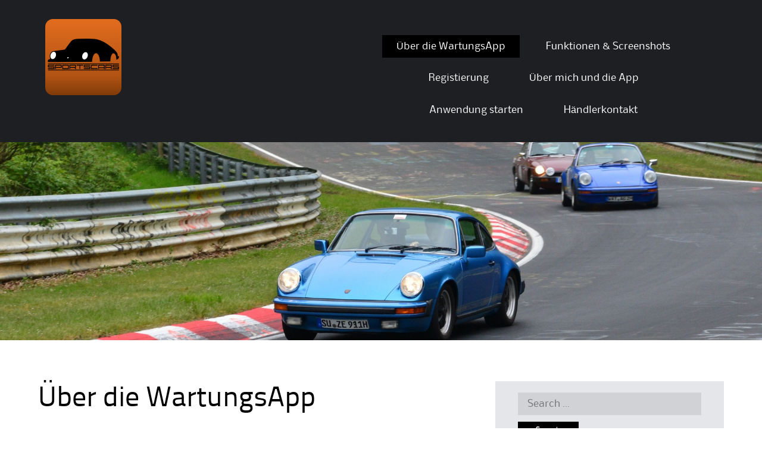

--- FILE ---
content_type: text/html; charset=UTF-8
request_url: http://blog.sportscarsapp.com/willkommen/
body_size: 11222
content:
<!DOCTYPE html>
<html lang="de">
<head>
<meta charset="UTF-8">
<meta name="viewport" content="width=device-width">
<link rel="profile" href="http://gmpg.org/xfn/11">
<link rel="pingback" href="http://blog.sportscarsapp.com/xmlrpc.php">
<!--[if lt IE 9]>
<script src="http://blog.sportscarsapp.com/wp-content/themes/alexandria/js/html5shiv.js"></script>
<![endif]-->
<title>Über die WartungsApp &#8211; Sports cars service app</title>
<meta name='robots' content='noindex, nofollow' />
<link rel='dns-prefetch' href='//translate.google.com' />
<link rel="alternate" type="application/rss+xml" title="Sports cars service app &raquo; Feed" href="http://blog.sportscarsapp.com/feed/" />
<link rel="alternate" type="application/rss+xml" title="Sports cars service app &raquo; Kommentar-Feed" href="http://blog.sportscarsapp.com/comments/feed/" />
<link rel="alternate" title="oEmbed (JSON)" type="application/json+oembed" href="http://blog.sportscarsapp.com/wp-json/oembed/1.0/embed?url=http%3A%2F%2Fblog.sportscarsapp.com%2Fwillkommen%2F" />
<link rel="alternate" title="oEmbed (XML)" type="text/xml+oembed" href="http://blog.sportscarsapp.com/wp-json/oembed/1.0/embed?url=http%3A%2F%2Fblog.sportscarsapp.com%2Fwillkommen%2F&#038;format=xml" />
<style id='wp-img-auto-sizes-contain-inline-css' type='text/css'>
img:is([sizes=auto i],[sizes^="auto," i]){contain-intrinsic-size:3000px 1500px}
/*# sourceURL=wp-img-auto-sizes-contain-inline-css */
</style>
<style id='wp-emoji-styles-inline-css' type='text/css'>

	img.wp-smiley, img.emoji {
		display: inline !important;
		border: none !important;
		box-shadow: none !important;
		height: 1em !important;
		width: 1em !important;
		margin: 0 0.07em !important;
		vertical-align: -0.1em !important;
		background: none !important;
		padding: 0 !important;
	}
/*# sourceURL=wp-emoji-styles-inline-css */
</style>
<style id='wp-block-library-inline-css' type='text/css'>
:root{--wp-block-synced-color:#7a00df;--wp-block-synced-color--rgb:122,0,223;--wp-bound-block-color:var(--wp-block-synced-color);--wp-editor-canvas-background:#ddd;--wp-admin-theme-color:#007cba;--wp-admin-theme-color--rgb:0,124,186;--wp-admin-theme-color-darker-10:#006ba1;--wp-admin-theme-color-darker-10--rgb:0,107,160.5;--wp-admin-theme-color-darker-20:#005a87;--wp-admin-theme-color-darker-20--rgb:0,90,135;--wp-admin-border-width-focus:2px}@media (min-resolution:192dpi){:root{--wp-admin-border-width-focus:1.5px}}.wp-element-button{cursor:pointer}:root .has-very-light-gray-background-color{background-color:#eee}:root .has-very-dark-gray-background-color{background-color:#313131}:root .has-very-light-gray-color{color:#eee}:root .has-very-dark-gray-color{color:#313131}:root .has-vivid-green-cyan-to-vivid-cyan-blue-gradient-background{background:linear-gradient(135deg,#00d084,#0693e3)}:root .has-purple-crush-gradient-background{background:linear-gradient(135deg,#34e2e4,#4721fb 50%,#ab1dfe)}:root .has-hazy-dawn-gradient-background{background:linear-gradient(135deg,#faaca8,#dad0ec)}:root .has-subdued-olive-gradient-background{background:linear-gradient(135deg,#fafae1,#67a671)}:root .has-atomic-cream-gradient-background{background:linear-gradient(135deg,#fdd79a,#004a59)}:root .has-nightshade-gradient-background{background:linear-gradient(135deg,#330968,#31cdcf)}:root .has-midnight-gradient-background{background:linear-gradient(135deg,#020381,#2874fc)}:root{--wp--preset--font-size--normal:16px;--wp--preset--font-size--huge:42px}.has-regular-font-size{font-size:1em}.has-larger-font-size{font-size:2.625em}.has-normal-font-size{font-size:var(--wp--preset--font-size--normal)}.has-huge-font-size{font-size:var(--wp--preset--font-size--huge)}.has-text-align-center{text-align:center}.has-text-align-left{text-align:left}.has-text-align-right{text-align:right}.has-fit-text{white-space:nowrap!important}#end-resizable-editor-section{display:none}.aligncenter{clear:both}.items-justified-left{justify-content:flex-start}.items-justified-center{justify-content:center}.items-justified-right{justify-content:flex-end}.items-justified-space-between{justify-content:space-between}.screen-reader-text{border:0;clip-path:inset(50%);height:1px;margin:-1px;overflow:hidden;padding:0;position:absolute;width:1px;word-wrap:normal!important}.screen-reader-text:focus{background-color:#ddd;clip-path:none;color:#444;display:block;font-size:1em;height:auto;left:5px;line-height:normal;padding:15px 23px 14px;text-decoration:none;top:5px;width:auto;z-index:100000}html :where(.has-border-color){border-style:solid}html :where([style*=border-top-color]){border-top-style:solid}html :where([style*=border-right-color]){border-right-style:solid}html :where([style*=border-bottom-color]){border-bottom-style:solid}html :where([style*=border-left-color]){border-left-style:solid}html :where([style*=border-width]){border-style:solid}html :where([style*=border-top-width]){border-top-style:solid}html :where([style*=border-right-width]){border-right-style:solid}html :where([style*=border-bottom-width]){border-bottom-style:solid}html :where([style*=border-left-width]){border-left-style:solid}html :where(img[class*=wp-image-]){height:auto;max-width:100%}:where(figure){margin:0 0 1em}html :where(.is-position-sticky){--wp-admin--admin-bar--position-offset:var(--wp-admin--admin-bar--height,0px)}@media screen and (max-width:600px){html :where(.is-position-sticky){--wp-admin--admin-bar--position-offset:0px}}

/*# sourceURL=wp-block-library-inline-css */
</style><style id='global-styles-inline-css' type='text/css'>
:root{--wp--preset--aspect-ratio--square: 1;--wp--preset--aspect-ratio--4-3: 4/3;--wp--preset--aspect-ratio--3-4: 3/4;--wp--preset--aspect-ratio--3-2: 3/2;--wp--preset--aspect-ratio--2-3: 2/3;--wp--preset--aspect-ratio--16-9: 16/9;--wp--preset--aspect-ratio--9-16: 9/16;--wp--preset--color--black: #000000;--wp--preset--color--cyan-bluish-gray: #abb8c3;--wp--preset--color--white: #ffffff;--wp--preset--color--pale-pink: #f78da7;--wp--preset--color--vivid-red: #cf2e2e;--wp--preset--color--luminous-vivid-orange: #ff6900;--wp--preset--color--luminous-vivid-amber: #fcb900;--wp--preset--color--light-green-cyan: #7bdcb5;--wp--preset--color--vivid-green-cyan: #00d084;--wp--preset--color--pale-cyan-blue: #8ed1fc;--wp--preset--color--vivid-cyan-blue: #0693e3;--wp--preset--color--vivid-purple: #9b51e0;--wp--preset--gradient--vivid-cyan-blue-to-vivid-purple: linear-gradient(135deg,rgb(6,147,227) 0%,rgb(155,81,224) 100%);--wp--preset--gradient--light-green-cyan-to-vivid-green-cyan: linear-gradient(135deg,rgb(122,220,180) 0%,rgb(0,208,130) 100%);--wp--preset--gradient--luminous-vivid-amber-to-luminous-vivid-orange: linear-gradient(135deg,rgb(252,185,0) 0%,rgb(255,105,0) 100%);--wp--preset--gradient--luminous-vivid-orange-to-vivid-red: linear-gradient(135deg,rgb(255,105,0) 0%,rgb(207,46,46) 100%);--wp--preset--gradient--very-light-gray-to-cyan-bluish-gray: linear-gradient(135deg,rgb(238,238,238) 0%,rgb(169,184,195) 100%);--wp--preset--gradient--cool-to-warm-spectrum: linear-gradient(135deg,rgb(74,234,220) 0%,rgb(151,120,209) 20%,rgb(207,42,186) 40%,rgb(238,44,130) 60%,rgb(251,105,98) 80%,rgb(254,248,76) 100%);--wp--preset--gradient--blush-light-purple: linear-gradient(135deg,rgb(255,206,236) 0%,rgb(152,150,240) 100%);--wp--preset--gradient--blush-bordeaux: linear-gradient(135deg,rgb(254,205,165) 0%,rgb(254,45,45) 50%,rgb(107,0,62) 100%);--wp--preset--gradient--luminous-dusk: linear-gradient(135deg,rgb(255,203,112) 0%,rgb(199,81,192) 50%,rgb(65,88,208) 100%);--wp--preset--gradient--pale-ocean: linear-gradient(135deg,rgb(255,245,203) 0%,rgb(182,227,212) 50%,rgb(51,167,181) 100%);--wp--preset--gradient--electric-grass: linear-gradient(135deg,rgb(202,248,128) 0%,rgb(113,206,126) 100%);--wp--preset--gradient--midnight: linear-gradient(135deg,rgb(2,3,129) 0%,rgb(40,116,252) 100%);--wp--preset--font-size--small: 13px;--wp--preset--font-size--medium: 20px;--wp--preset--font-size--large: 36px;--wp--preset--font-size--x-large: 42px;--wp--preset--spacing--20: 0.44rem;--wp--preset--spacing--30: 0.67rem;--wp--preset--spacing--40: 1rem;--wp--preset--spacing--50: 1.5rem;--wp--preset--spacing--60: 2.25rem;--wp--preset--spacing--70: 3.38rem;--wp--preset--spacing--80: 5.06rem;--wp--preset--shadow--natural: 6px 6px 9px rgba(0, 0, 0, 0.2);--wp--preset--shadow--deep: 12px 12px 50px rgba(0, 0, 0, 0.4);--wp--preset--shadow--sharp: 6px 6px 0px rgba(0, 0, 0, 0.2);--wp--preset--shadow--outlined: 6px 6px 0px -3px rgb(255, 255, 255), 6px 6px rgb(0, 0, 0);--wp--preset--shadow--crisp: 6px 6px 0px rgb(0, 0, 0);}:where(.is-layout-flex){gap: 0.5em;}:where(.is-layout-grid){gap: 0.5em;}body .is-layout-flex{display: flex;}.is-layout-flex{flex-wrap: wrap;align-items: center;}.is-layout-flex > :is(*, div){margin: 0;}body .is-layout-grid{display: grid;}.is-layout-grid > :is(*, div){margin: 0;}:where(.wp-block-columns.is-layout-flex){gap: 2em;}:where(.wp-block-columns.is-layout-grid){gap: 2em;}:where(.wp-block-post-template.is-layout-flex){gap: 1.25em;}:where(.wp-block-post-template.is-layout-grid){gap: 1.25em;}.has-black-color{color: var(--wp--preset--color--black) !important;}.has-cyan-bluish-gray-color{color: var(--wp--preset--color--cyan-bluish-gray) !important;}.has-white-color{color: var(--wp--preset--color--white) !important;}.has-pale-pink-color{color: var(--wp--preset--color--pale-pink) !important;}.has-vivid-red-color{color: var(--wp--preset--color--vivid-red) !important;}.has-luminous-vivid-orange-color{color: var(--wp--preset--color--luminous-vivid-orange) !important;}.has-luminous-vivid-amber-color{color: var(--wp--preset--color--luminous-vivid-amber) !important;}.has-light-green-cyan-color{color: var(--wp--preset--color--light-green-cyan) !important;}.has-vivid-green-cyan-color{color: var(--wp--preset--color--vivid-green-cyan) !important;}.has-pale-cyan-blue-color{color: var(--wp--preset--color--pale-cyan-blue) !important;}.has-vivid-cyan-blue-color{color: var(--wp--preset--color--vivid-cyan-blue) !important;}.has-vivid-purple-color{color: var(--wp--preset--color--vivid-purple) !important;}.has-black-background-color{background-color: var(--wp--preset--color--black) !important;}.has-cyan-bluish-gray-background-color{background-color: var(--wp--preset--color--cyan-bluish-gray) !important;}.has-white-background-color{background-color: var(--wp--preset--color--white) !important;}.has-pale-pink-background-color{background-color: var(--wp--preset--color--pale-pink) !important;}.has-vivid-red-background-color{background-color: var(--wp--preset--color--vivid-red) !important;}.has-luminous-vivid-orange-background-color{background-color: var(--wp--preset--color--luminous-vivid-orange) !important;}.has-luminous-vivid-amber-background-color{background-color: var(--wp--preset--color--luminous-vivid-amber) !important;}.has-light-green-cyan-background-color{background-color: var(--wp--preset--color--light-green-cyan) !important;}.has-vivid-green-cyan-background-color{background-color: var(--wp--preset--color--vivid-green-cyan) !important;}.has-pale-cyan-blue-background-color{background-color: var(--wp--preset--color--pale-cyan-blue) !important;}.has-vivid-cyan-blue-background-color{background-color: var(--wp--preset--color--vivid-cyan-blue) !important;}.has-vivid-purple-background-color{background-color: var(--wp--preset--color--vivid-purple) !important;}.has-black-border-color{border-color: var(--wp--preset--color--black) !important;}.has-cyan-bluish-gray-border-color{border-color: var(--wp--preset--color--cyan-bluish-gray) !important;}.has-white-border-color{border-color: var(--wp--preset--color--white) !important;}.has-pale-pink-border-color{border-color: var(--wp--preset--color--pale-pink) !important;}.has-vivid-red-border-color{border-color: var(--wp--preset--color--vivid-red) !important;}.has-luminous-vivid-orange-border-color{border-color: var(--wp--preset--color--luminous-vivid-orange) !important;}.has-luminous-vivid-amber-border-color{border-color: var(--wp--preset--color--luminous-vivid-amber) !important;}.has-light-green-cyan-border-color{border-color: var(--wp--preset--color--light-green-cyan) !important;}.has-vivid-green-cyan-border-color{border-color: var(--wp--preset--color--vivid-green-cyan) !important;}.has-pale-cyan-blue-border-color{border-color: var(--wp--preset--color--pale-cyan-blue) !important;}.has-vivid-cyan-blue-border-color{border-color: var(--wp--preset--color--vivid-cyan-blue) !important;}.has-vivid-purple-border-color{border-color: var(--wp--preset--color--vivid-purple) !important;}.has-vivid-cyan-blue-to-vivid-purple-gradient-background{background: var(--wp--preset--gradient--vivid-cyan-blue-to-vivid-purple) !important;}.has-light-green-cyan-to-vivid-green-cyan-gradient-background{background: var(--wp--preset--gradient--light-green-cyan-to-vivid-green-cyan) !important;}.has-luminous-vivid-amber-to-luminous-vivid-orange-gradient-background{background: var(--wp--preset--gradient--luminous-vivid-amber-to-luminous-vivid-orange) !important;}.has-luminous-vivid-orange-to-vivid-red-gradient-background{background: var(--wp--preset--gradient--luminous-vivid-orange-to-vivid-red) !important;}.has-very-light-gray-to-cyan-bluish-gray-gradient-background{background: var(--wp--preset--gradient--very-light-gray-to-cyan-bluish-gray) !important;}.has-cool-to-warm-spectrum-gradient-background{background: var(--wp--preset--gradient--cool-to-warm-spectrum) !important;}.has-blush-light-purple-gradient-background{background: var(--wp--preset--gradient--blush-light-purple) !important;}.has-blush-bordeaux-gradient-background{background: var(--wp--preset--gradient--blush-bordeaux) !important;}.has-luminous-dusk-gradient-background{background: var(--wp--preset--gradient--luminous-dusk) !important;}.has-pale-ocean-gradient-background{background: var(--wp--preset--gradient--pale-ocean) !important;}.has-electric-grass-gradient-background{background: var(--wp--preset--gradient--electric-grass) !important;}.has-midnight-gradient-background{background: var(--wp--preset--gradient--midnight) !important;}.has-small-font-size{font-size: var(--wp--preset--font-size--small) !important;}.has-medium-font-size{font-size: var(--wp--preset--font-size--medium) !important;}.has-large-font-size{font-size: var(--wp--preset--font-size--large) !important;}.has-x-large-font-size{font-size: var(--wp--preset--font-size--x-large) !important;}
/*# sourceURL=global-styles-inline-css */
</style>

<style id='classic-theme-styles-inline-css' type='text/css'>
/*! This file is auto-generated */
.wp-block-button__link{color:#fff;background-color:#32373c;border-radius:9999px;box-shadow:none;text-decoration:none;padding:calc(.667em + 2px) calc(1.333em + 2px);font-size:1.125em}.wp-block-file__button{background:#32373c;color:#fff;text-decoration:none}
/*# sourceURL=/wp-includes/css/classic-themes.min.css */
</style>
<link rel='stylesheet' id='contact-form-7-css' href='http://blog.sportscarsapp.com/wp-content/plugins/contact-form-7/includes/css/styles.css?ver=6.1.4' type='text/css' media='all' />
<link rel='stylesheet' id='google-language-translator-css' href='http://blog.sportscarsapp.com/wp-content/plugins/google-language-translator/css/style.css?ver=6.0.20' type='text/css' media='' />
<link rel='stylesheet' id='yop-public-css' href='http://blog.sportscarsapp.com/wp-content/plugins/yop-poll/public/assets/css/yop-poll-public-6.5.39.css?ver=6.9' type='text/css' media='all' />
<link rel='stylesheet' id='alexandria-style-css' href='http://blog.sportscarsapp.com/wp-content/themes/alexandria/style.css?ver=6.9' type='text/css' media='all' />
<script type="text/javascript" src="http://blog.sportscarsapp.com/wp-includes/js/jquery/jquery.min.js?ver=3.7.1" id="jquery-core-js"></script>
<script type="text/javascript" src="http://blog.sportscarsapp.com/wp-includes/js/jquery/jquery-migrate.min.js?ver=3.4.1" id="jquery-migrate-js"></script>
<script type="text/javascript" id="yop-public-js-extra">
/* <![CDATA[ */
var objectL10n = {"yopPollParams":{"urlParams":{"ajax":"http://blog.sportscarsapp.com/wp-admin/admin-ajax.php","wpLogin":"http://blog.sportscarsapp.com/wp-login.php?redirect_to=http%3A%2F%2Fblog.sportscarsapp.com%2Fwp-admin%2Fadmin-ajax.php%3Faction%3Dyop_poll_record_wordpress_vote"},"apiParams":{"reCaptcha":{"siteKey":""},"reCaptchaV2Invisible":{"siteKey":""},"reCaptchaV3":{"siteKey":""},"hCaptcha":{"siteKey":""},"cloudflareTurnstile":{"siteKey":""}},"captchaParams":{"imgPath":"http://blog.sportscarsapp.com/wp-content/plugins/yop-poll/public/assets/img/","url":"http://blog.sportscarsapp.com/wp-content/plugins/yop-poll/app.php","accessibilityAlt":"Sound icon","accessibilityTitle":"Accessibility option: listen to a question and answer it!","accessibilityDescription":"Type below the \u003Cstrong\u003Eanswer\u003C/strong\u003E to what you hear. Numbers or words:","explanation":"Click or touch the \u003Cstrong\u003EANSWER\u003C/strong\u003E","refreshAlt":"Refresh/reload icon","refreshTitle":"Refresh/reload: get new images and accessibility option!"},"voteParams":{"invalidPoll":"Invalid Poll","noAnswersSelected":"No answer selected","minAnswersRequired":"At least {min_answers_allowed} answer(s) required","maxAnswersRequired":"A max of {max_answers_allowed} answer(s) accepted","noAnswerForOther":"No other answer entered","noValueForCustomField":"{custom_field_name} is required","tooManyCharsForCustomField":"Text for {custom_field_name} is too long","consentNotChecked":"You must agree to our terms and conditions","noCaptchaSelected":"Captcha is required","thankYou":"Thank you for your vote"},"resultsParams":{"singleVote":"vote","multipleVotes":"votes","singleAnswer":"answer","multipleAnswers":"answers"}}};
//# sourceURL=yop-public-js-extra
/* ]]> */
</script>
<script type="text/javascript" src="http://blog.sportscarsapp.com/wp-content/plugins/yop-poll/public/assets/js/yop-poll-public-6.5.39.min.js?ver=6.9" id="yop-public-js"></script>
<script type="text/javascript" src="http://blog.sportscarsapp.com/wp-content/themes/alexandria/js/tinynav.min.js?ver=6.9" id="alexandria-tinynav-js"></script>
<link rel="https://api.w.org/" href="http://blog.sportscarsapp.com/wp-json/" /><link rel="alternate" title="JSON" type="application/json" href="http://blog.sportscarsapp.com/wp-json/wp/v2/pages/46" /><link rel="EditURI" type="application/rsd+xml" title="RSD" href="http://blog.sportscarsapp.com/xmlrpc.php?rsd" />
<meta name="generator" content="WordPress 6.9" />
<link rel="canonical" href="http://blog.sportscarsapp.com/willkommen/" />
<link rel='shortlink' href='http://blog.sportscarsapp.com/?p=46' />
<style>#google_language_translator a{display:none!important;}div.skiptranslate.goog-te-gadget{display:inline!important;}.goog-te-gadget{color:transparent!important;}.goog-te-gadget{font-size:0px!important;}.goog-branding{display:none;}.goog-tooltip{display: none!important;}.goog-tooltip:hover{display: none!important;}.goog-text-highlight{background-color:transparent!important;border:none!important;box-shadow:none!important;}#google_language_translator{display:none;}#flags{display:none;}div.skiptranslate{display:none!important;}body{top:0px!important;}#goog-gt-{display:none!important;}font font{background-color:transparent!important;box-shadow:none!important;position:initial!important;}</style><meta name="google-site-verification" content="ErXE63qKt22C6iutl-R9L-cM_P3cpZSfOeNw-LabdcM" />
<style type="text/css">.recentcomments a{display:inline !important;padding:0 !important;margin:0 !important;}</style></head>

<body class="wp-singular page-template page-template-page-sidebar page-template-page-sidebar-php page page-id-46 wp-custom-logo wp-theme-alexandria">
<div id="wrapper-one">
<div id="wrapper-two">
<div id="wrapper-three">
<div id="page" class="hfeed site">
	    <div class="header-social">
        
       <div class="responsive-container">
            
            
       </div>
        
    </div> 
       
	<header id="masthead" class="site-header" role="banner">
    
    	<div class="responsive-container">
        
                
        	<div class="site-header-half-width-logo">
    
                <div class="site-branding">
                    						<a href="http://blog.sportscarsapp.com/" class="custom-logo-link" rel="home"><img width="128" height="128" src="http://blog.sportscarsapp.com/wp-content/uploads/2014/11/The_new_invers_logo_rounded_400x400-e1543588713282.png" class="custom-logo" alt="Sports cars service app" decoding="async" /></a>                                        
                </div>
                
            </div>
            
            <div class="site-header-half-width-nav">
    
                <nav id="site-navigation" class="main-navigation" role="navigation">
                    <div class="screen-reader-text skip-link"><a href="#content" title="Skip to content">Skip to content</a></div>
        
                    <div class="menu-mainmenue-container"><ul id="main-nav" class="menu"><li id="menu-item-55" class="menu-item menu-item-type-post_type menu-item-object-page menu-item-home current-menu-item page_item page-item-46 current_page_item menu-item-55"><a href="http://blog.sportscarsapp.com/willkommen/" aria-current="page">Über die WartungsApp</a></li>
<li id="menu-item-99" class="menu-item menu-item-type-post_type menu-item-object-page menu-item-99"><a href="http://blog.sportscarsapp.com/funktionen/">Funktionen &#038; Screenshots</a></li>
<li id="menu-item-87" class="menu-item menu-item-type-post_type menu-item-object-page menu-item-87"><a href="http://blog.sportscarsapp.com/registierung/">Registierung</a></li>
<li id="menu-item-91" class="menu-item menu-item-type-post_type menu-item-object-page menu-item-91"><a href="http://blog.sportscarsapp.com/ueber-mich-und-die-app/">Über mich und die App</a></li>
<li id="menu-item-105" class="menu-item menu-item-type-custom menu-item-object-custom menu-item-105"><a href="https://sportscarsapp.com/login.php">Anwendung starten</a></li>
<li id="menu-item-127" class="menu-item menu-item-type-post_type menu-item-object-page menu-item-127"><a href="http://blog.sportscarsapp.com/haendlerkontakt/">Händlerkontakt</a></li>
</ul></div>                </nav><!-- #site-navigation -->
                
            </div>                
            
                    
    	</div><!-- #Responsive-Container -->            
            
	</header><!-- #masthead -->
    
					    <div id="feature" class="site-slider">
    
        	<div class="site-slider-custom-header">
        
        		<img src="http://blog.sportscarsapp.com/wp-content/uploads/2015/06/cropped-DSC_7796_cinama.jpg" height="500" width="1920" alt="" />

    		</div><!-- .site-slider-custom-header --> 
                
    </div><!-- #banner -->
	<div id="main" class="site-main">
    
    	<div class="responsive-container">    
        
    		<div class="content-container">         

	<div id="primary" class="content-area">
		<div id="content" class="site-content" role="main">

			
				
<article id="post-46" class="post-46 page type-page status-publish has-post-thumbnail hentry">
	<header class="entry-header">
		<h1 class="entry-title">Über die WartungsApp</h1>
	</header><!-- .entry-header -->

	<div class="entry-content">
		<p id="tw-target-text" class="tw-data-text vk_txt tw-ta tw-text-small" dir="ltr" data-placeholder="Übersetzung">Klassische Sportwagen wie der luftgekühlte Porsche 911 haben keinen Bordcomputer wie moderne Autos. Daher ist es wichtig, ein Tool zu haben, das an wichtige Servicearbeiten wie regelmäßige Motorölwechsel oder jährliche Wartungen erinnert.</p>
<p class="tw-data-text vk_txt tw-ta tw-text-small" dir="ltr" data-placeholder="Übersetzung">Die SportsCars Service App ist aus der Leidenschaft zu Sportwagen aus Zuffenhausen geboren und soll ein nützliches Tool für alle Fans und Besitzer dieser Sportwagen sein. Nimm an unserer Gemeinschaft teil, um die App stetig zu verbessern.</p>
<div id="attachment_8" style="width: 210px" class="wp-caption alignnone"><img decoding="async" aria-describedby="caption-attachment-8" class="wp-image-8 size-full" src="http://blog.sportscarsapp.com/wp-content/uploads/2014/11/Porsche_911SC_120.jpg" alt="in Minervablau" width="200" height="120" /><p id="caption-attachment-8" class="wp-caption-text">Porsche 911 SC, Bj. 1980</p></div>
<p><strong>Hier geht es zur HTML-Version der App: <a href="https://sportscarsapp.com/login.php" target="_blank">https://sportscarsapp.com/</a></strong></p>
			</div><!-- .entry-content -->
	</article><!-- #post-## -->

				
			
		</div><!-- #content -->
	</div><!-- #primary -->

	<div id="secondary" class="widget-area" role="complementary">
				<aside id="search-2" class="widget widget_search"><form role="search" method="get" class="search-form" action="http://blog.sportscarsapp.com/">
	<label>
		<span class="screen-reader-text">Search for:</span>
		<input type="search" class="search-field" placeholder="Search &hellip;" value="" name="s" title="Search for:">
	</label>
	<input type="submit" class="search-submit" value="Search">
</form>
</aside><aside id="text-4" class="widget widget_text"><h1 class="widget-title">Generationen-Statistik</h1>			<div class="textwidget"><div>Anteil der 911er-Generationen in der App</div>

<table>
<tr><th>Generation</th><th>Anteil in %</th></tr>
<tr><td>F-Modell</td><td>12,96</td></tr>
<tr><td>G-Modell</td><td>63,72
</td></tr>
<tr><td>964</td><td>18,36
</td></tr>
<tr><td>993</td><td>21,6
</td></tr>
</table></div>
		</aside><aside id="yop_poll_widget-5" class="widget widget_yop_poll_widget"><h1 class="widget-title">Umfragen</h1></aside>
		<aside id="recent-posts-2" class="widget widget_recent_entries">
		<h1 class="widget-title">Neueste Beiträge</h1>
		<ul>
											<li>
					<a href="http://blog.sportscarsapp.com/neue-sports-cars-app-version-in-vorbereitung/">Neue Sports Cars App-Version in Vorbereitung</a>
									</li>
											<li>
					<a href="http://blog.sportscarsapp.com/luftgekuehlte-911er-mit-modernen-fahrwerken/">Luftgekühlte 911er mit modernen Fahrwerken</a>
									</li>
											<li>
					<a href="http://blog.sportscarsapp.com/motoroelempfehlungen/">Motorölempfehlungen</a>
									</li>
											<li>
					<a href="http://blog.sportscarsapp.com/der-neue-porsche-911-mit-3-0-liter-boxermotor/">Der neue Porsche 911 &#8211; mit 3.0 Liter Boxermotor</a>
									</li>
											<li>
					<a href="http://blog.sportscarsapp.com/nordschleife-pur-2015/">Nordschleife pur 2015</a>
									</li>
					</ul>

		</aside><aside id="recent-comments-2" class="widget widget_recent_comments"><h1 class="widget-title">Neueste Kommentare</h1><ul id="recentcomments"></ul></aside>	</div><!-- #secondary -->

    		</div><!-- .content-container -->
        
    	</div><!-- .Responsive-Container -->
        
	</div><!-- #main -->
    
    <div class="footer-social">
    
    	<div class="responsive-container">
        
                                    <ul class="footer-social-icons">
                                    
                                                                                
                                                                                                                  
    
                                            
                                            
                                            
                                            
                                        
                                                                        
                                    </ul>         
        
        </div><!-- .Responsive-Container -->
    
    </div><!-- .footer-social-icons -->

	<!-- Footer Starts Here -->
		<footer id="colophon" class="site-footer" role="contentinfo">
    
    	<div class="responsive-container">
            	
            <div class="site-info">
            
            
                                <h3><a href="http://blog.sportscarsapp.com/">Sports cars service app</a></h3>
                <p>&copy; All rights reserved.</p>
                                <p>Powered by <a href="http://wordpress.org/" title="A Semantic Personal Publishing Platform" rel="generator">WordPress</a></p>
                <div class="footer-search"><form role="search" method="get" class="search-form" action="http://blog.sportscarsapp.com/">
	<label>
		<span class="screen-reader-text">Search for:</span>
		<input type="search" class="search-field" placeholder="Search &hellip;" value="" name="s" title="Search for:">
	</label>
	<input type="submit" class="search-submit" value="Search">
</form>
</div>

                
            </div><!-- .site-info -->
            
            <div class="footer-widget-three">
            	                
                    <aside id="archives" class="widget">
                        <h1 class="widget-title">Archives</h1>
                        <ul>
                            	<li><a href='http://blog.sportscarsapp.com/2018/11/'>November 2018</a></li>
	<li><a href='http://blog.sportscarsapp.com/2018/04/'>April 2018</a></li>
	<li><a href='http://blog.sportscarsapp.com/2017/10/'>Oktober 2017</a></li>
	<li><a href='http://blog.sportscarsapp.com/2015/10/'>Oktober 2015</a></li>
	<li><a href='http://blog.sportscarsapp.com/2015/06/'>Juni 2015</a></li>
	<li><a href='http://blog.sportscarsapp.com/2015/03/'>März 2015</a></li>
	<li><a href='http://blog.sportscarsapp.com/2015/02/'>Februar 2015</a></li>
	<li><a href='http://blog.sportscarsapp.com/2015/01/'>Januar 2015</a></li>
	<li><a href='http://blog.sportscarsapp.com/2014/12/'>Dezember 2014</a></li>
	<li><a href='http://blog.sportscarsapp.com/2014/11/'>November 2014</a></li>
                        </ul>
                    </aside>                                                                                
                                                                                
                            </div>
            
            <div class="footer-widget-three">
            	
                    <aside id="meta" class="widget">
                        <h1 class="widget-title">Meta</h1>
                        <ul>
                                                        <li><a href="http://blog.sportscarsapp.com/wp-login.php">Anmelden</a></li>
                                                    </ul>
                    </aside>                                                                                
                                                                                
                            
            </div>
            
            <div class="footer-widget-three">
            	
		<aside id="recent-posts-4" class="widget widget_recent_entries">
		<h1 class="widget-title">Neueste Beiträge</h1>
		<ul>
											<li>
					<a href="http://blog.sportscarsapp.com/neue-sports-cars-app-version-in-vorbereitung/">Neue Sports Cars App-Version in Vorbereitung</a>
									</li>
											<li>
					<a href="http://blog.sportscarsapp.com/luftgekuehlte-911er-mit-modernen-fahrwerken/">Luftgekühlte 911er mit modernen Fahrwerken</a>
									</li>
											<li>
					<a href="http://blog.sportscarsapp.com/motoroelempfehlungen/">Motorölempfehlungen</a>
									</li>
											<li>
					<a href="http://blog.sportscarsapp.com/der-neue-porsche-911-mit-3-0-liter-boxermotor/">Der neue Porsche 911 &#8211; mit 3.0 Liter Boxermotor</a>
									</li>
											<li>
					<a href="http://blog.sportscarsapp.com/nordschleife-pur-2015/">Nordschleife pur 2015</a>
									</li>
					</ul>

		</aside>            
            </div>            
            
    	</div><!-- #Responsive-Container -->
                    
	</footer><!-- #colophon -->    <!-- Footer ends Here -->
    
</div><!-- #page -->
</div><!-- #wrapper-one -->
</div><!-- #wrapper-two -->
</div><!-- #wrapper-three -->

<script type="speculationrules">
{"prefetch":[{"source":"document","where":{"and":[{"href_matches":"/*"},{"not":{"href_matches":["/wp-*.php","/wp-admin/*","/wp-content/uploads/*","/wp-content/*","/wp-content/plugins/*","/wp-content/themes/alexandria/*","/*\\?(.+)"]}},{"not":{"selector_matches":"a[rel~=\"nofollow\"]"}},{"not":{"selector_matches":".no-prefetch, .no-prefetch a"}}]},"eagerness":"conservative"}]}
</script>
<div id="flags" style="display:none" class="size18"><ul id="sortable" class="ui-sortable"><li id="English"><a href="#" title="English" class="nturl notranslate en flag English"></a></li><li id="German"><a href="#" title="German" class="nturl notranslate de flag German"></a></li></ul></div><div id='glt-footer'><div id="google_language_translator" class="default-language-de"></div></div><script>function GoogleLanguageTranslatorInit() { new google.translate.TranslateElement({pageLanguage: 'de', includedLanguages:'en,de', autoDisplay: false, multilanguagePage:true}, 'google_language_translator');}</script><script type="text/javascript" src="http://blog.sportscarsapp.com/wp-includes/js/dist/hooks.min.js?ver=dd5603f07f9220ed27f1" id="wp-hooks-js"></script>
<script type="text/javascript" src="http://blog.sportscarsapp.com/wp-includes/js/dist/i18n.min.js?ver=c26c3dc7bed366793375" id="wp-i18n-js"></script>
<script type="text/javascript" id="wp-i18n-js-after">
/* <![CDATA[ */
wp.i18n.setLocaleData( { 'text direction\u0004ltr': [ 'ltr' ] } );
//# sourceURL=wp-i18n-js-after
/* ]]> */
</script>
<script type="text/javascript" src="http://blog.sportscarsapp.com/wp-content/plugins/contact-form-7/includes/swv/js/index.js?ver=6.1.4" id="swv-js"></script>
<script type="text/javascript" id="contact-form-7-js-translations">
/* <![CDATA[ */
( function( domain, translations ) {
	var localeData = translations.locale_data[ domain ] || translations.locale_data.messages;
	localeData[""].domain = domain;
	wp.i18n.setLocaleData( localeData, domain );
} )( "contact-form-7", {"translation-revision-date":"2025-10-26 03:28:49+0000","generator":"GlotPress\/4.0.3","domain":"messages","locale_data":{"messages":{"":{"domain":"messages","plural-forms":"nplurals=2; plural=n != 1;","lang":"de"},"This contact form is placed in the wrong place.":["Dieses Kontaktformular wurde an der falschen Stelle platziert."],"Error:":["Fehler:"]}},"comment":{"reference":"includes\/js\/index.js"}} );
//# sourceURL=contact-form-7-js-translations
/* ]]> */
</script>
<script type="text/javascript" id="contact-form-7-js-before">
/* <![CDATA[ */
var wpcf7 = {
    "api": {
        "root": "http:\/\/blog.sportscarsapp.com\/wp-json\/",
        "namespace": "contact-form-7\/v1"
    }
};
//# sourceURL=contact-form-7-js-before
/* ]]> */
</script>
<script type="text/javascript" src="http://blog.sportscarsapp.com/wp-content/plugins/contact-form-7/includes/js/index.js?ver=6.1.4" id="contact-form-7-js"></script>
<script type="text/javascript" src="http://blog.sportscarsapp.com/wp-content/plugins/google-language-translator/js/scripts.js?ver=6.0.20" id="scripts-js"></script>
<script type="text/javascript" src="//translate.google.com/translate_a/element.js?cb=GoogleLanguageTranslatorInit" id="scripts-google-js"></script>
<script type="text/javascript" id="alexandria-general-js-extra">
/* <![CDATA[ */
var alexandria_tinynav_header = {"header":"Menu"};
//# sourceURL=alexandria-general-js-extra
/* ]]> */
</script>
<script type="text/javascript" src="http://blog.sportscarsapp.com/wp-content/themes/alexandria/js/general.js?ver=6.9" id="alexandria-general-js"></script>
<script type="text/javascript" src="http://blog.sportscarsapp.com/wp-content/themes/alexandria/js/skip-link-focus-fix.js?ver=20130115" id="alexandria-skip-link-focus-fix-js"></script>
<script id="wp-emoji-settings" type="application/json">
{"baseUrl":"https://s.w.org/images/core/emoji/17.0.2/72x72/","ext":".png","svgUrl":"https://s.w.org/images/core/emoji/17.0.2/svg/","svgExt":".svg","source":{"concatemoji":"http://blog.sportscarsapp.com/wp-includes/js/wp-emoji-release.min.js?ver=6.9"}}
</script>
<script type="module">
/* <![CDATA[ */
/*! This file is auto-generated */
const a=JSON.parse(document.getElementById("wp-emoji-settings").textContent),o=(window._wpemojiSettings=a,"wpEmojiSettingsSupports"),s=["flag","emoji"];function i(e){try{var t={supportTests:e,timestamp:(new Date).valueOf()};sessionStorage.setItem(o,JSON.stringify(t))}catch(e){}}function c(e,t,n){e.clearRect(0,0,e.canvas.width,e.canvas.height),e.fillText(t,0,0);t=new Uint32Array(e.getImageData(0,0,e.canvas.width,e.canvas.height).data);e.clearRect(0,0,e.canvas.width,e.canvas.height),e.fillText(n,0,0);const a=new Uint32Array(e.getImageData(0,0,e.canvas.width,e.canvas.height).data);return t.every((e,t)=>e===a[t])}function p(e,t){e.clearRect(0,0,e.canvas.width,e.canvas.height),e.fillText(t,0,0);var n=e.getImageData(16,16,1,1);for(let e=0;e<n.data.length;e++)if(0!==n.data[e])return!1;return!0}function u(e,t,n,a){switch(t){case"flag":return n(e,"\ud83c\udff3\ufe0f\u200d\u26a7\ufe0f","\ud83c\udff3\ufe0f\u200b\u26a7\ufe0f")?!1:!n(e,"\ud83c\udde8\ud83c\uddf6","\ud83c\udde8\u200b\ud83c\uddf6")&&!n(e,"\ud83c\udff4\udb40\udc67\udb40\udc62\udb40\udc65\udb40\udc6e\udb40\udc67\udb40\udc7f","\ud83c\udff4\u200b\udb40\udc67\u200b\udb40\udc62\u200b\udb40\udc65\u200b\udb40\udc6e\u200b\udb40\udc67\u200b\udb40\udc7f");case"emoji":return!a(e,"\ud83e\u1fac8")}return!1}function f(e,t,n,a){let r;const o=(r="undefined"!=typeof WorkerGlobalScope&&self instanceof WorkerGlobalScope?new OffscreenCanvas(300,150):document.createElement("canvas")).getContext("2d",{willReadFrequently:!0}),s=(o.textBaseline="top",o.font="600 32px Arial",{});return e.forEach(e=>{s[e]=t(o,e,n,a)}),s}function r(e){var t=document.createElement("script");t.src=e,t.defer=!0,document.head.appendChild(t)}a.supports={everything:!0,everythingExceptFlag:!0},new Promise(t=>{let n=function(){try{var e=JSON.parse(sessionStorage.getItem(o));if("object"==typeof e&&"number"==typeof e.timestamp&&(new Date).valueOf()<e.timestamp+604800&&"object"==typeof e.supportTests)return e.supportTests}catch(e){}return null}();if(!n){if("undefined"!=typeof Worker&&"undefined"!=typeof OffscreenCanvas&&"undefined"!=typeof URL&&URL.createObjectURL&&"undefined"!=typeof Blob)try{var e="postMessage("+f.toString()+"("+[JSON.stringify(s),u.toString(),c.toString(),p.toString()].join(",")+"));",a=new Blob([e],{type:"text/javascript"});const r=new Worker(URL.createObjectURL(a),{name:"wpTestEmojiSupports"});return void(r.onmessage=e=>{i(n=e.data),r.terminate(),t(n)})}catch(e){}i(n=f(s,u,c,p))}t(n)}).then(e=>{for(const n in e)a.supports[n]=e[n],a.supports.everything=a.supports.everything&&a.supports[n],"flag"!==n&&(a.supports.everythingExceptFlag=a.supports.everythingExceptFlag&&a.supports[n]);var t;a.supports.everythingExceptFlag=a.supports.everythingExceptFlag&&!a.supports.flag,a.supports.everything||((t=a.source||{}).concatemoji?r(t.concatemoji):t.wpemoji&&t.twemoji&&(r(t.twemoji),r(t.wpemoji)))});
//# sourceURL=http://blog.sportscarsapp.com/wp-includes/js/wp-emoji-loader.min.js
/* ]]> */
</script>

</body>
</html>